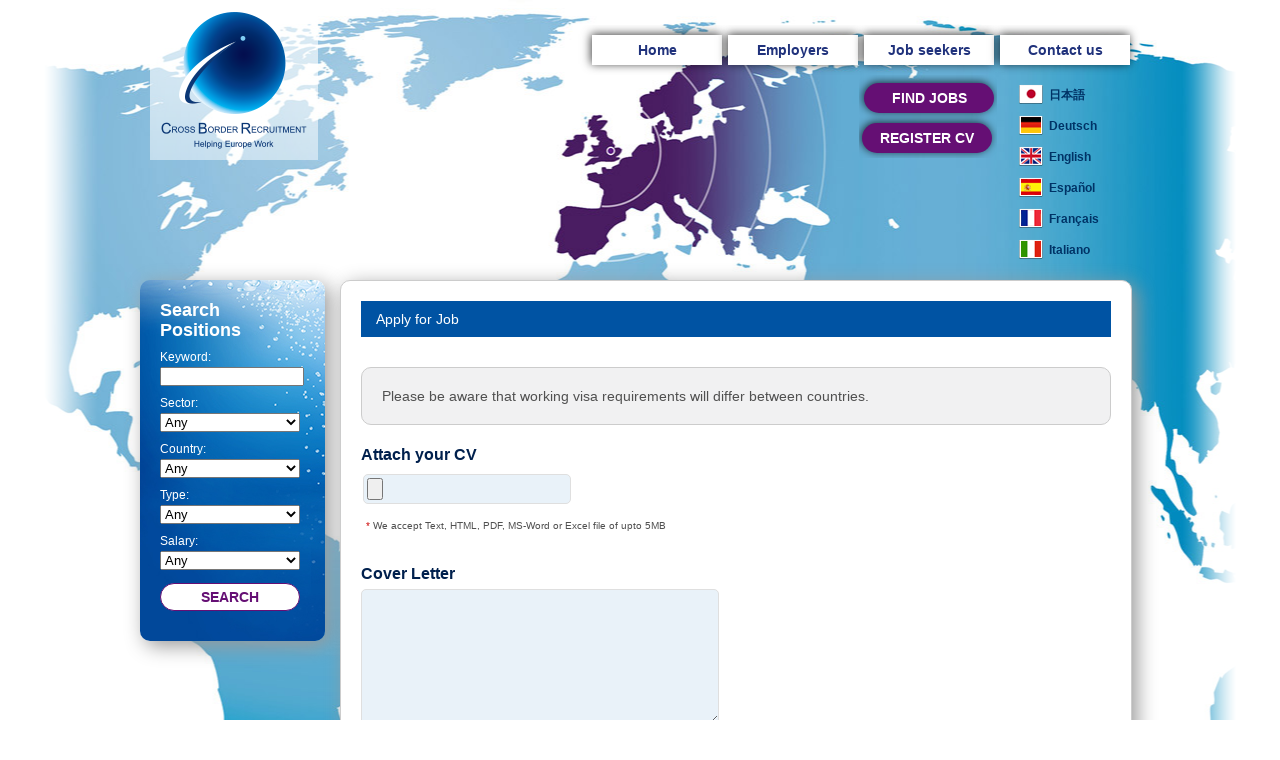

--- FILE ---
content_type: text/html; charset=UTF-8
request_url: https://cbr.centrepeople.com/jobs-apply.html?id=624?&ver=de?&ver=en?&ver=en
body_size: 17876
content:

<!DOCTYPE html PUBLIC "-//W3C//DTD XHTML 1.0 Transitional//EN" "http://www.w3.org/TR/xhtml1/DTD/xhtml1-transitional.dtd">
<html xmlns="http://www.w3.org/1999/xhtml" lang="en">
<head>
<meta http-equiv="Content-Type" content="text/html; charset=UTF-8" />

<title>Japanese Jobs in Europe / Cross Border Recruitment (CBR) Europe - Centre People</title>
<meta name="description" content="">
<meta name="keywords" content="Japanese, Japan, Europe, European, Business, Multilingual, France, Germany, Neatherlands, Holland, Italy, Spain, Paris, Dusseldorf, Frankfurt, Munich, Recruitment, EU, Job, CBR">

<meta name="copyright" content="(c) Centre People Appointments Ltd.">
<meta name="ROBOTS" content="FOLLOW">
<meta name="revisit-after" content="7 days">

<link rel="stylesheet" href="css/style.css" type="text/css" media="screen,tv,print" />
<link rel="stylesheet" type="text/css" href="./js/jquery.cookiebar.css" />
<script type="text/javascript" src="./js/jquery.js"></script>
<script type="text/javascript" src="./js/jquery.validate.min.js"></script>
<script type="text/javascript" src="./js/additional-methods.min.js"></script>
<!--<script type="text/javascript" src="./js/jquery.cookiebar.js"></script>
<script type="text/javascript" src="./js/cookiewarning.js"></script>-->

<script type="text/javascript">
$(document).ready(function() { 

	if($('#agree_email').prop('checked')) {
		//$('.newsletter').prop('disabled', false);
	} else {
		//$('.newsletter').prop('disabled', true);
	}
	
	if($('#agree').prop('checked')) {
		$('.SendButton').prop('disabled', false);
		$('.SendButton').removeClass('SendButtonDisabled');
	} else {
		$('.SendButton').prop('disabled', true);
		$('.SendButton').addClass('SendButtonDisabled');
	}
	
	$( "#agree_email" ).click(function( event ) {   
	
		if($('#agree_email').prop('checked')) {
			$('.newsletter').prop('disabled', false);
		} else {
			$('.newsletter').prop('checked', false);
			$('.newsletter').prop('disabled', true);
		}
		
	});
	
	$( "#agree" ).click(function( event ) {   
	
		if($('#agree').prop('checked')) {
			$('.SendButton').prop('disabled', false);
			$('.SendButton').removeClass('SendButtonDisabled');
		} else {
			$('.SendButton').prop('disabled', true);
			$('.SendButton').addClass('SendButtonDisabled');
		}
		
	});

	$("#ApplyForm").validate({			
			rules: {
				CVFile:  {
					 required: true,
					 extension: "pdf|doc|docx"
				},
				Title: "required",
				FirstName: "required",
				LastName: "required",
				Tel: "required",
				Address: "required",
				City: "required",
				Mobile: "required",
				Postcode: "required",
				Country: "required",						
				VisaNationality: "required",
				UserCaptcha: "required",
				
				username: {
					required: true,
					minlength: 2
				},
				password: {
					required: true,
					minlength: 5
				},
				confirm_password: {
					required: true,
					minlength: 5,
					equalTo: "#password"
				},
				Email: {
					required: true,
					email: true
				},
				topic: {
					required: "#newsletter:checked",
					minlength: 2
				},
				agree: "required"
			},
			messages: {			
				CVFile: "<div class=\"ValidationError\">required</div>",
				Title: "<div class=\"ValidationError\">required</div>",
				FirstName: "<div class=\"ValidationError\">required</div>",
				LastName: "<div class=\"ValidationError\">required</div>",
				Tel: "<div class=\"ValidationError\">required</div>",
				Email: "<div class=\"ValidationError\">required</div>",
				Address: "<div class=\"ValidationError\">required</div>",
				City: "<div class=\"ValidationError\">required</div>",
				Mobile: "<div class=\"ValidationError\">required</div>",
				Postcode: "<div class=\"ValidationError\">required</div>",
				Country: "<div class=\"ValidationError\">required</div>",						
				VisaNationality: "<div class=\"ValidationError\">required</div>",
				UserCaptcha: "<div class=\"ValidationError\">required</div>",				
			}
		});
		
	$("#CVForm").validate({			
			rules: {
				CVFile:  {
					 required: true,
					 extension: "pdf|doc|docx"
				},
				Title: "required",
				FirstName: "required",
				LastName: "required",
				Tel: "required",
				Address: "required",
				City: "required",
				Mobile: "required",
				Postcode: "required",
				Country: "required",						
				VisaNationality: "required",
				UserCaptcha: "required",
				WorkingLocation	: "required"
			},
			messages: {			
				CVFile: "<div class=\"ValidationError\">required</div>",
				Title: "<div class=\"ValidationError\">required</div>",
				FirstName: "<div class=\"ValidationError\">required</div>",
				LastName: "<div class=\"ValidationError\">required</div>",
				Tel: "<div class=\"ValidationError\">required</div>",
				Email: "<div class=\"ValidationError\">required</div>",
				Address: "<div class=\"ValidationError\">required</div>",
				City: "<div class=\"ValidationError\">required</div>",
				Mobile: "<div class=\"ValidationError\">required</div>",
				Postcode: "<div class=\"ValidationError\">required</div>",
				Country: "<div class=\"ValidationError\">required</div>",						
				VisaNationality: "<div class=\"ValidationError\">required</div>",
				UserCaptcha: "<div class=\"ValidationError\">required</div>",		
				WorkingLocation: "<div class=\"ValidationError\">required</div>"
			}
		});
		
});

/*
$(document).ready(function() {  
	$( ".LanguageBar" ).mouseover(function() {
	  $( ".LanguageBarHidden" ).show();
	}).mouseout(function() {
	  $( ".LanguageBarHidden" ).hide();
	});
});
*/

 // speed in milliseconds
var scrollSpeed = 140;

// set the default position
var current = 200;

// set the direction
var direction = "h";

function bgscroll() {

  // 1 pixel row at a time
  current -= 1;
  
  //if(current==0) current = 1000;
  if(current==0) { clearInterval(timer); return false; }

  // move the background with backgrond-position css properties
  $("body").css("backgroundPosition", (direction == "h") ? current+"px 0" : "0 " + current+"px");
}

</script>

<script>
  (function(i,s,o,g,r,a,m){i['GoogleAnalyticsObject']=r;i[r]=i[r]||function(){
  (i[r].q=i[r].q||[]).push(arguments)},i[r].l=1*new Date();a=s.createElement(o),
  m=s.getElementsByTagName(o)[0];a.async=1;a.src=g;m.parentNode.insertBefore(a,m)
  })(window,document,'script','https://www.google-analytics.com/analytics.js','ga');

  ga('create', 'UA-87507931-1', 'auto');
  ga('send', 'pageview');
</script>


</head>
<body style="background:url(../img/world_bg.jpg) no-repeat top center;">
	<div class="CurtainLeft"></div>	
	<div class="CurtainRight"></div>	

	<div id="container">
		<div class="header">
<div id="header">

	<div class="Logo"><img src="./img/cbr_logo.png" alt=""></div>

	<div id="menu">
		<ul class="navi">
		<a href="home.html"><li>Home</li></a>
		<a href="employers.html"><li>Employers</li></a>      
		<a href="job-seekers.html"><li>Job seekers</li></a>       
		<a href="contact-us.html"><li>Contact us</li></a>    
		</ul>
	</div>

	<div id="buttons">

		<ul class="buttons" style="margin-right:10px;margin-left:1px;padding:9px 16px 0px 16px;width:100px;">
			<li class="japan"><a href="/jobs-apply.html?id=624?&ver=de?&ver=en?&ver=en?&ver=jp">日本語</a></li>
			<li class="deutsch"><a href="/jobs-apply.html?id=624?&ver=de?&ver=en?&ver=en?&ver=de">Deutsch</a></li>
			<li class="english"><a href="/jobs-apply.html?id=624?&ver=de?&ver=en?&ver=en?&ver=en">English</a></li>	
			<li class="espanol"><a href="/jobs-apply.html?id=624?&ver=de?&ver=en?&ver=en?&ver=es">Español</a></li>								
			<li class="france"><a href="/jobs-apply.html?id=624?&ver=de?&ver=en?&ver=en?&ver=fr">Français</a></li>		
			<li class="italian"><a href="/jobs-apply.html?id=624?&ver=de?&ver=en?&ver=en?&ver=it">Italiano</a></li>		
		</ul>

		<ul class="buttons">				
			<a href="jobs-find.html"><li class="jobs" style="">FIND JOBS</li></a>
			<a href="cv-register.html"><li class="cv" style="">REGISTER CV</li></a>
		</ul>

	</div>

</div>		
		</div>
		
		<div class="content">
<div id="searchbox">
<h4>Search Positions</h4>

<form name="Searchform" method="GET" action="jobs.html">
		Keyword:
		<input name="keyword" type="text"  value="" maxlength="100" />
        
		Sector:
		<select name="sector">
			<option value="">Any</option>
			<option value="1" >Accounting (39)</option><option value="2" >Admin / Secretarial (26)</option><option value="3" >Business Development (11)</option><option value="4" >Consultancy (3)</option><option value="5" >Customer Service (7)</option><option value="6" >Finance (21)</option><option value="7" >HR / Personnel (7)</option><option value="8" >Insurance (2)</option><option value="9" >IT / Telecom (20)</option><option value="10" >Manufacturing (18)</option><option value="11" >Pharmaceuticals (1)</option><option value="12" >Planning (2)</option><option value="13" >Procurement (3)</option><option value="14" >Sales / Marketing (70)</option><option value="15" >Management (CEO / MD / GM) (4)</option><option value="17" >Shipping / Logistics (33)</option><option value="18" >Trading (3)</option><option value="20" >Other (10)</option>	
		</select>
        
		Country:		
		<select name="location">
			<option value="">Any</option>
			<option value="1" >Austria (1)</option><option value="6" >Czech Republic (9)</option><option value="10" >France (14)</option><option value="11" >Germany (92)</option><option value="13" >Hungary (2)</option><option value="15" >Ireland (1)</option><option value="16" >Italy (9)</option><option value="22" >Netherlands (128)</option><option value="23" >Poland (1)</option><option value="29" >Spain (2)</option>			
		</select>
        
		Type:
		<select name="type">
			<option value="">Any</option>
			
					<option value="1" >Permanent</option>
					
					<option value="2" >Contract/Project</option>
						
		</select>
        
		Salary:
		<select name="salary">
			<option value="">Any</option>
			
					<option value="20000" >€20K+</option>
					
					<option value="40000" >€40K+</option>
					
					<option value="60000" >€60K+</option>
					
					<option value="80000" >€80K+</option>
					
					<option value="100000" >€100K+</option>
						
		</select>		
        
        <input type="submit" value="SEARCH" name="Submit" class="SearchButton" />
		<!--<p class="btnsearch"><a href="#" onclick="javascript:this.document.Searchform.submit();">SEARCH</a></p>-->
	  </form>

</div><!-- searchbox end -->

		<div id="topfeatured" class="clearFix">
		
		<div class="PageTitle">Apply for Job</div>
	<div id="registernote">
	Please be aware that working visa requirements will differ between countries.
	</div>

	<form name="ApplyForm" method="POST" action="./inc/jobs-process.php" id="ApplyForm" enctype="multipart/form-data">
		<div class="registerform">
			<h5 class="blue">Attach your CV</h5>
			<table>
				<tr>
					<td width="175"><input type="file"  name="CVFile" id="CVFile" class="formbox"></td>
				</tr>
			</table>
			<p class="txt10"><span class="redtext10">*</span> We accept Text, HTML, PDF, MS-Word or Excel file of upto 5MB</p>
		</div>

		<div class="registerform">
			<h5 class="blue">Cover Letter</h5>
			<textarea name="CoverLetter" cols="30" rows="8" id="textfield"></textarea>
		</div>

		<input type="hidden" name="job_id" value="">	
		<input type="hidden" name="job_name" value="">	
		<input type="hidden" name="job_refno" value="">	
		<input type="hidden" name="consultant" value="">	

		<div class="registerform">
			<h5 class="blue">Contact</h5>
			<table width="90%">
			<tr>
				<th width="120">Title<span class="redtext10">*</span></th>
				<td><select name="Title" id="Title">
					<option value="">-</option>
					<option value="Mr">Mr</option>
					<option value="Mrs">Mrs</option>
					<option value="Miss">Miss</option>
					<option value="Ms">Ms</option>
					<option value="Dr">Dr</option>
					<option value="Prof">Prof</option>
				</select></td>				
			</tr><tr>
				<th>First Name<span class="redtext10">*</span></th>
				<td><input name="FirstName" type="text" id="FirstName" class="formbox"  style="width:99%;" value=""></td>				
			</tr><tr>
				<th>Surname<span class="redtext10">*</span></th>
				<td><input name="LastName" type="text" id="LastName" class="formbox"  style="width:99%;" value=""></td>				
			</tr><tr>
				<th>Address<span class="redtext10">*</span></th>
				<td><input name="Address" type="text" id="Address" class="formbox"  style="width:99%;" value=""></td>				
			</tr><tr>
				<th>&nbsp;</th>
				<td><input name="Address2" type="text" id="Address2" class="formbox"  style="width:99%;" value=""></td>				
			</tr><tr>
				<th>City<span class="redtext10">*</span></th>
				<td><input name="City" type="text" id="City" class="formbox"  style="width:99%;" value=""></td>				
			</tr><tr>
				<th>Postcode<span class="redtext10">*</span></th>
				<td><input name="Postcode" type="text" id="Postcode" class="formbox"  style="width:99%;" value=""></td>				
			</tr><tr>
				<th>Region</th>
				<td><input name="Region" type="text" id="Region" class="formbox"  style="width:99%;" value=""></td>				
			</tr><tr>
				<th>Country<span class="redtext10">*</span></th>
				<td><input name="Country" type="text" id="Country" class="formbox"  style="width:99%;" value=""></td>
			</tr><tr>
				<th>Mobile Phone<span class="redtext10">*</span></td>
				<td colspan="2"><input name="Mobile" type="text" id="Mobile" class="formbox"  style="width:99%;" value=""></td>
			</tr><tr>
				<th>Home Phone </th>
				<td colspan="2"><input name="Phone" type="text" id="Phone" class="formbox"  style="width:99%;" value=""></td>
			</tr><tr>
				<th>Skype</th>
				<td colspan="2"><input name="Skype" type="text" id="Skype" class="formbox"  style="width:99%;" value=""></td>
			</tr><tr>
				<th>E-Mail<span class="redtext10">*</span></th>
				<td colspan="2"><input name="Email" type="text" id="Email" class="formbox"  style="width:99%;" value=""></td>
			</tr><tr>
				<th>Gender</th>
				<td>
					<input name="Gender" type="radio" value="male"checked> Male &nbsp;&nbsp;&nbsp;
					<input name="Gender" type="radio" value="female"> Female
				</td>
			</tr>
		</table>
		</div>

		<div class="registerform">
			<h5 class="blue">Visa</h5>
			<table>
			<tr>
				<th width="110" valign="top">Nationality<span class="redtext10">*</span></th>
				<td width="540">
					<textarea name="VisaNationality" id="VisaNationality" style="width:99%;"></textarea>
				</td>
			</tr><tr>
				<th width="110" valign="top">Visa</th>
				<td width="540">
					<textarea name="Visa" id="Visa" style="width:99%;"></textarea><br>
					<span style="font-size:11px;">If you currently hold a working visa, please indicate the country this is for and the type of visa</span>
				</td>
			</tr><tr>
				<th>Visa Expiry Date</th>
				<td><input name="VisaExp" id="VisaExp" type="text" size="11" maxlength="10" value="" class="formbox"  /> <span class="txt10">(DD/MM/YYYY)</span></td>
			</tr>
			</table>
		</div>
		
		<div style="margin:0px auto 20px auto;overflow:">
			<div style="float:left;height:35px;width:20px;"><input type="checkbox" id="agree" name="agree" value="1"></div>
			I agree to my personal data being held, processed, and disseminated by Cross Border Recruitment (CBR) Europe - a division of Centre People Appointments Limited, London in relation to job vacancies, in line with GDPR (EU) 2016/679 [data protection], and their  <a href="http://cbr.centrepeople.com/privacy-policy.html" target="_blank">privacy policy</a>	
		</div>

		<div align="center" style="margin:0px auto 10px auto;overflow:hidden;width:250px;">
			<div style="width:82px;float:left;"><img src="/captcha/simple-php-captcha.php?_CAPTCHA&amp;t=0.11272300+1769290566" width="82" style="border-radius: 20px;"></div>			
			<input type="text" name="UserCaptcha" id="UserCaptcha" value="" placeholder="Captcha Code" style="width:150px;margin:10px 0px 10px 0px;">
		</div>

		<div align="center" style="text-align:center;">
			<input type="submit" value="SEND" name="Submit" class="SendButton" />
		</div>
		<!--<p class="btn_registersend"><input type="image" alt="SEND" width="130" height="34" src="../images/btn_send.jpg" /><p>-->

	</form>	


</div><!-- eurodiv end -->


</div><!-- topfeatured end -->

</div>
<!-- content end -->

<div id="footer">

    <div class="content">                   
    
        <ul id="footermenu">
            <li><a href="site-map.html">Site map</a></li>
            <li><a href="terms-and-conditions.html">Terms and conditions</a></li>
            <li><a href="privacy-policy.html">Privacy policy</a></li>
        </ul>
    
        <div class="copyright">
            <div class="left"><a href="http://www.rec.uk.com/" target="_blank"><img src="./images/logo_rec.jpg" alt="REC Member" width="48" height="37" /></a>
            
            © Cross Border Recruitment (CBR), a division of Centre People Appointments Ltd. All rights reserved. E&OE. <br>
			Centre People is a company registered in England and Wales with company number 3469059, VAT No. 707 364 339<br>
			Centre People is a member of the Recruitment and Employment Confederation of the United Kingdom.<br /><br />
            
            Web Design Created by <a href="http://www.orbix.co.uk/" target="_blank">ORBIX</a>
            </div>
            <div class="right">
			
				<div style="margin-top:0px; margin-left:0px;"><a href="http://www.centrepeople.com" target="_blank"><img src="./images/logo30th.png" width="150" alt="Centre People" /></a></div>
			
				<dl style="float:left;font-size:12px;margin-right:0px;margin-top:0px;text-align:center;">					
					<dd>Tel +44 (0)20 7621 3590</dd>	
					<dd><a href="mailto:cbr@centrepeople.com">cbr@centrepeople.com</a></dd>
                </dl>
												
			</div>
            <div class="clear"></div>
        </div><!-- copyright end -->
        
    </div>
    <!-- content end -->

</div><!-- footer end -->

</div>

</body>
</html>